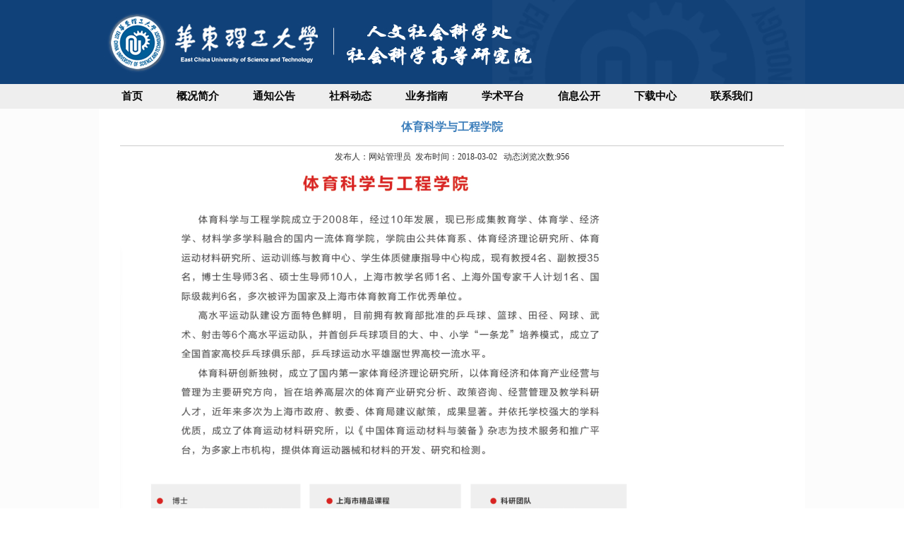

--- FILE ---
content_type: text/html
request_url: https://wkc.ecust.edu.cn/2018/0302/c9438a73662/page.htm
body_size: 3408
content:
<!DOCTYPE html PUBLIC "-//W3C//DTD XHTML 1.0 Transitional//EN" "http://www.w3.org/TR/xhtml1/DTD/xhtml1-transitional.dtd">
<html xmlns="http://www.w3.org/1999/xhtml">
<head>
<meta http-equiv="X-UA-Compatible" content="IE=edge,chrome=1" />
<meta http-equiv="Content-Type" content="text/html; charset=UTF-8" />
<title>体育科学与工程学院</title>

<link type="text/css" href="/_css/_system/system.css" rel="stylesheet"/>
<link type="text/css" href="/_upload/site/1/style/1/1.css" rel="stylesheet"/>
<link type="text/css" href="/_upload/site/00/8b/139/style/214/214.css" rel="stylesheet"/>
<link type="text/css" href="/_js/_portletPlugs/sudyNavi/css/sudyNav.css" rel="stylesheet" />

<script language="javascript" src="/_js/jquery.min.js" sudy-wp-context="" sudy-wp-siteId="139"></script>
<script language="javascript" src="/_js/jquery.sudy.wp.visitcount.js"></script>
<script type="text/javascript" src="/_js/_portletPlugs/wp_photos/layer/layer.min.js"></script>
<script type="text/javascript" src="/_js/_portletPlugs/sudyNavi/jquery.sudyNav.js"></script>
<style type="text/css">
/* ---信息页标题--- */
#container_infobody {
	width: 1000px;
}
#infocontent {
	padding-top: 5px;
	padding-bottom: 5px;
	float: none;
}
#infocontent img{
	background-color:#FFFFFF;
	border-right-width: 5px;
	border-bottom-width: 5px;
	border-right-style: solid;
	border-bottom-style: solid;
	border-right-color: #FFFFFF;
	border-bottom-color: #FFFFFF;
}
#infotit {
}

.wp_articlecontent {
    width: 940px;
}

</style>
<link href="/_upload/tpl/01/38/312/template312/style.css" rel="stylesheet" type="text/css">
<style type="text/css">
<!--
.STYLE2 {color: #666666}
-->
</style>
<link href="/_upload/tpl/01/38/312/template312/style.css" rel="stylesheet" type="text/css">
</head>
<body>

<div id="container-page1">

<table width="1000" height="119" border="0" cellpadding="0" cellspacing="0" background="/_upload/tpl/01/38/312/template312/images/banner.jpg">
	<tr>
		<td></td>
	</tr>
</table>
			<div id="nav" style="width: 1000px; height: 35px">
   			    <table border="0" cellpadding="0" cellspacing="0">
			      <tr>
					<td width="22" height="35">&nbsp;</td>
			        <td><div frag="面板1">
			            <div frag="窗口1" id="w1">
			              
<style type="text/css"> 
#wp_nav_w1 .wp_nav { margin: 0px; padding: 0px; display: block; }#wp_nav_w1 .wp_nav * { margin: 0px; padding: 0px; }#wp_nav_w1 .wp_nav::after { clear: both; content: "."; display: block; height: 0px; visibility: hidden; }#wp_nav_w1 .wp_nav .nav-item { display: inline-block; float: left; position: relative; vertical-align: bottom; }#wp_nav_w1 .wp_nav .on { z-index: 10; }#wp_nav_w1 .wp_nav .nav-item .mark { display: block; width: 100%; height: 100%; position: absolute; left: 0px; top: 0px; z-index: 99; opacity: 1; }#wp_nav_w1 .wp_nav .nav-item a { display: block; text-align: center; position: relative; z-index: 100; color: rgb(8, 8, 8); font-size: 15px; font-weight: bold; }#wp_nav_w1 .wp_nav .nav-item a.parent:hover { }#wp_nav_w1 .wp_nav .nav-item a.parent { color: rgb(0, 0, 0); }#wp_nav_w1 .wp_nav .nav-item a span.item-name { display: inline-block; padding: 5px 38px 5px 10px; line-height: 22px; cursor: pointer; }#wp_nav_w1 .wp_nav .sub-nav { display: block; width: 100%; position: absolute; z-index: 200; visibility: hidden; border-right: 1px solid rgb(204, 204, 204); border-bottom: 1px solid rgb(204, 204, 204); border-left: 1px solid rgb(204, 204, 204); border-image: initial; border-top: none; }#wp_nav_w1 .wp_nav .sub-nav .nav-item { white-space: nowrap; }#wp_nav_w1 .wp_nav .sub-nav .nav-item .mark { background: rgb(255, 255, 255); opacity: 1; }#wp_nav_w1 .wp_nav .sub-nav .nav-item a { font-size: 13px; font-weight: normal; color: rgb(0, 0, 0); text-align: left; border-top: 1px solid rgb(216, 225, 204); min-width: 80px; }#wp_nav_w1 .wp_nav .sub-nav .nav-item a.parent:hover { background: rgb(238, 238, 238); color: rgb(0, 0, 0); }#wp_nav_w1 .wp_nav .sub-nav .nav-item a.parent { background: rgb(238, 238, 238); color: rgb(0, 0, 0); }#wp_nav_w1 .wp_nav .sub-nav .nav-item a span.item-name { padding: 5px 10px; line-height: 22px; }#wp_nav_w1 .wp_nav .nav-item a.parent:hover span.item-name { }#wp_nav_w1 .wp_nav .nav-item a.parent span.item-name { }#wp_nav_w1 .wp_nav .sub-nav .nav-item a.parent:hover span.item-name { }#wp_nav_w1 .wp_nav .sub-nav .nav-item a.parent span.item-name { text-decoration: none; }
</style> 
<div id="wp_nav_w1"> 

 
<ul class="wp_nav" data-nav-config="{drop_v: 'down', drop_w: 'right', dir: 'y', opacity_main: '-1', opacity_sub: '-1', dWidth: '0'}">
      
     <li class="nav-item i1 "> 
         <a href="/main.htm" title="首页" target="_self"><span class="item-name">首页</span></a><i class="mark"></i> 
          
     </li> 
      
     <li class="nav-item i2 "> 
         <a href="/jgsz/list.htm" title="概况简介" target="_self"><span class="item-name">概况简介</span></a><i class="mark"></i> 
          
         <ul class="sub-nav"> 
              
             <li class="nav-item i2-1 "> 
                 <a href="/9318/list.htm" title="文科概况" target="_self"><span class="item-name">文科概况</span></a><i class="mark"></i> 
                  
             </li> 
              
             <li class="nav-item i2-2 "> 
                 <a href="/9319/list.htm" title="职能简介" target="_self"><span class="item-name">职能简介</span></a><i class="mark"></i> 
                  
             </li> 
              
             <li class="nav-item i2-3 "> 
                 <a href="/9320/list.htm" title="组织机构" target="_self"><span class="item-name">组织机构</span></a><i class="mark"></i> 
                  
             </li> 
              
         </ul> 
          
     </li> 
      
     <li class="nav-item i3 "> 
         <a href="/9309/list.htm" title="通知公告" target="_self"><span class="item-name">通知公告</span></a><i class="mark"></i> 
          
         <ul class="sub-nav"> 
              
             <li class="nav-item i3-1 "> 
                 <a href="/9322/list.htm" title="最新通知" target="_self"><span class="item-name">最新通知</span></a><i class="mark"></i> 
                  
             </li> 
              
             <li class="nav-item i3-2 "> 
                 <a href="/9323/list.htm" title="项目申报" target="_self"><span class="item-name">项目申报</span></a><i class="mark"></i> 
                  
             </li> 
              
             <li class="nav-item i3-3 "> 
                 <a href="/9324/list.htm" title="成果评奖" target="_self"><span class="item-name">成果评奖</span></a><i class="mark"></i> 
                  
             </li> 
              
             <li class="nav-item i3-4 "> 
                 <a href="/xshd/list.htm" title="学术活动" target="_self"><span class="item-name">学术活动</span></a><i class="mark"></i> 
                  
             </li> 
              
         </ul> 
          
     </li> 
      
     <li class="nav-item i4 "> 
         <a href="/9310/list.htm" title="社科动态" target="_self"><span class="item-name">社科动态</span></a><i class="mark"></i> 
          
     </li> 
      
     <li class="nav-item i5 "> 
         <a href="/ywzn/list.htm" title="业务指南" target="_self"><span class="item-name">业务指南</span></a><i class="mark"></i> 
          
         <ul class="sub-nav"> 
              
             <li class="nav-item i5-1 "> 
                 <a href="/9334/list.htm" title="项目管理" target="_self"><span class="item-name">项目管理</span></a><i class="mark"></i> 
                  
             </li> 
              
             <li class="nav-item i5-2 "> 
                 <a href="/9336/list.htm" title="经费管理" target="_self"><span class="item-name">经费管理</span></a><i class="mark"></i> 
                  
             </li> 
              
             <li class="nav-item i5-3 "> 
                 <a href="/9335/list.htm" title="奖项申报" target="_self"><span class="item-name">奖项申报</span></a><i class="mark"></i> 
                  
             </li> 
              
             <li class="nav-item i5-4 "> 
                 <a href="/9337/list.htm" title="其他业务" target="_self"><span class="item-name">其他业务</span></a><i class="mark"></i> 
                  
             </li> 
              
         </ul> 
          
     </li> 
      
     <li class="nav-item i6 "> 
         <a href="/xspt/list.htm" title="学术平台" target="_self"><span class="item-name">学术平台</span></a><i class="mark"></i> 
          
         <ul class="sub-nav"> 
              
             <li class="nav-item i6-1 "> 
                 <a href="/9338/list.htm" title="重点研究机构" target="_self"><span class="item-name">重点研究机构</span></a><i class="mark"></i> 
                  
             </li> 
              
             <li class="nav-item i6-2 "> 
                 <a href="/9339/list.htm" title="校级研究机构" target="_self"><span class="item-name">校级研究机构</span></a><i class="mark"></i> 
                  
             </li> 
              
             <li class="nav-item i6-3 "> 
                 <a href="/9341/list.htm" title="学术期刊" target="_self"><span class="item-name">学术期刊</span></a><i class="mark"></i> 
                  
             </li> 
              
         </ul> 
          
     </li> 
      
     <li class="nav-item i7 "> 
         <a href="/xxgk/list.htm" title="信息公开" target="_self"><span class="item-name">信息公开</span></a><i class="mark"></i> 
          
         <ul class="sub-nav"> 
              
             <li class="nav-item i7-1 "> 
                 <a href="/zdzc/list.htm" title="制度政策" target="_self"><span class="item-name">制度政策</span></a><i class="mark"></i> 
                  
             </li> 
              
             <li class="nav-item i7-2 "> 
                 <a href="/tjsj/list.htm" title="统计数据" target="_self"><span class="item-name">统计数据</span></a><i class="mark"></i> 
                  
         <ul class="sub-nav"> 
              
             <li class="nav-item i7-2-1 "> 
                 <a href="/15209/list.htm" title="科研项目" target="_self"><span class="item-name">科研项目</span></a><i class="mark"></i> 
                  
             </li> 
              
             <li class="nav-item i7-2-2 "> 
                 <a href="/15210/list.htm" title="成果获奖" target="_self"><span class="item-name">成果获奖</span></a><i class="mark"></i> 
                  
             </li> 
              
         </ul> 
          
             </li> 
              
         </ul> 
          
     </li> 
      
     <li class="nav-item i8 "> 
         <a href="/zlxz/list.htm" title="下载中心" target="_self"><span class="item-name">下载中心</span></a><i class="mark"></i> 
          
         <ul class="sub-nav"> 
              
             <li class="nav-item i8-1 "> 
                 <a href="/9342/list.htm" title="管理文件" target="_self"><span class="item-name">管理文件</span></a><i class="mark"></i> 
                  
             </li> 
              
             <li class="nav-item i8-2 "> 
                 <a href="/9343/list.htm" title="期刊目录" target="_self"><span class="item-name">期刊目录</span></a><i class="mark"></i> 
                  
             </li> 
              
             <li class="nav-item i8-3 "> 
                 <a href="/9344/list.htm" title="项目管理" target="_self"><span class="item-name">项目管理</span></a><i class="mark"></i> 
                  
             </li> 
              
             <li class="nav-item i8-4 "> 
                 <a href="/9345/list.htm" title="常用资料" target="_self"><span class="item-name">常用资料</span></a><i class="mark"></i> 
                  
             </li> 
              
         </ul> 
          
     </li> 
      
     <li class="nav-item i9 "> 
         <a href="/lxwm/list.htm" title="联系我们" target="_self"><span class="item-name">联系我们</span></a><i class="mark"></i> 
          
         <ul class="sub-nav"> 
              
             <li class="nav-item i9-1 "> 
                 <a href="/9349/list.htm" title="联系方式" target="_self"><span class="item-name">联系方式</span></a><i class="mark"></i> 
                  
             </li> 
              
             <li class="nav-item i9-2 "> 
                 <a href="/9347/list.htm" title="办公地址" target="_self"><span class="item-name">办公地址</span></a><i class="mark"></i> 
                  
             </li> 
              
         </ul> 
          
     </li> 
      
</ul> 
 
 
 </div>
			            </div>
			          </div></td>
			        <td width="22"></td>       
			      </tr>
			    </table>
			</div>	
    
  <div  id="infotit">
<table width="100%" border="0" cellpadding="0" cellspacing="0" class="headbg">
  <tr>
    <td align="center" valign="middle"><table width="100%" height="400" border="0" cellpadding="0" cellspacing="0" bgcolor="#FFFFFF">
      <tr>
        <td width="30" valign="top">&nbsp;</td>
        <td width="940" valign="top"><div frag="面板21">
            <div frag="窗口21" portletmode="simpleArticleAttri">
              
                <table width="100%" border="0" cellspacing="0" cellpadding="0">
                  <tr>
                    <td height="52" align="center" class="lanzi2">体育科学与工程学院</td>
                  </tr>
                  <tr>
                    <td height="1" bgcolor="#CCCCCC" ></td>
                  </tr>
                </table><table width="100%" border="0">
  <tr>
    <td align="center" class="lanzi4"></td>
  </tr>
                                                            </table>
                <table width="100%" border="0" cellpadding="0" cellspacing="0" class="border2">
                  <tr>
                    <td  height="31" align="center" > 发布人：网站管理员&nbsp;&nbsp;发布时间：2018-03-02&nbsp;&nbsp; 动态浏览次数:<span class="WP_VisitCount" url="/_visitcountdisplay?siteId=139&type=3&articleId=73662">397</span></td>
                  </tr>
                </table>
                <table class="article" width="100%" border="0" cellspacing="0" cellpadding="0">
                  <tr>
                    <td valign="top"  class="article"><div class='wp_articlecontent'><P><IMG style="FLOAT: none" src="/_upload/article/images/bb/37/9689e51e4b1781d8cf91f49e6ab2/308212d8-f59a-4cae-9a5c-8e70fa5f8687.png" sudyfile-attr="{'title':'体育科学与工程学院.png'}" data_ue_src="/_upload/article/images/bb/37/9689e51e4b1781d8cf91f49e6ab2/308212d8-f59a-4cae-9a5c-8e70fa5f8687.png" data-layer="photo"></P><P></P></div></td>
                  </tr>
                </table>
              
            </div>
        </div></td>
        <td width="30" valign="top">&nbsp;</td>
      </tr>
    </table></td>
  </tr>
</table>
</div>

<div id="foot">

	<div align="center">
	<table>
		<tr><td height=16></td></tr>
		<tr>
			<td align="center">        
			<font size="2">
			<font color="#FFFFFF">版权所有 &copy; 2018 华东理工大学人文社会科学处（社会科学高等研究院）  All Rights Reserved.&nbsp; 
			</font> 
			</font><p>&nbsp;<font color="#FFFFFF">地址：上海市徐汇区梅陇路130号</font></td>
		</tr>
	</table>
	</div>


</div>

</div>
</body>
</html>
 <img src="/_visitcount?siteId=139&type=3&articleId=73662" style="display:none" width="0" height="0"></image>

--- FILE ---
content_type: text/html;charset=UTF-8
request_url: https://wkc.ecust.edu.cn/_visitcountdisplay?siteId=139&type=3&articleId=73662
body_size: 36
content:
956


--- FILE ---
content_type: text/css
request_url: https://wkc.ecust.edu.cn/_upload/tpl/01/38/312/template312/style.css
body_size: 1634
content:
/* ---注意:本样式表仅放置通用样式--- */
/* ---边界为0--- */
* {  margin: 0;  padding: 0;}
/* ---html、body100%--- */
html, body { 
	text-align: center;
 }
/* ---默认字体9pt--- */
div, table {font-size: 9pt;}
/* ---div居中、div背景--- */
body {
	font: 10pt;
	text-align: center;
	background-image: url('images/bg.jpg');
	background-repeat: repeat-x;
}
td {
	line-height: 150%;
	color: #333333;
}

div.slider-nav span.right{
background:none;
}

div.slider-nav span.left{
background:none;
}

#wp_news_w11 .wp_article_list .list_item .Article_Index {
	margin-left:5px;
	background:url('images/jt.png') no-repeat 50%;
	line-height: 30px;
	margin-top: 7px;

	}	

#wp_news_w11 .list_item {
	height: 30px;  
	line-height: 30px;
	}

#wp_news_w12 .wp_article_list .list_item .Article_Index {
	margin-left:5px;
	background:url('images/jt.png') no-repeat 50%;
	line-height: 30px;
	margin-top: 7px;

	}	

#wp_news_w12 .list_item {
	height: 30px;  
	line-height: 30px;
	}
	
#wp_news_w13 .wp_article_list .list_item .Article_Index {
	margin-left:5px;
	background:url('images/jt.png') no-repeat 50%;
	line-height: 30px;
	margin-top: 7px;

	}	

#wp_news_w13 .list_item {
	height: 30px;  
	line-height: 30px;
	}	

#wp_news_w14 .wp_article_list .list_item .Article_Index {
	margin-left:5px;
	background:url('images/jt.png') no-repeat 50%;
	line-height: 30px;
	margin-top: 7px;

	}	

#wp_news_w14 .list_item {
	height: 30px;  
	line-height: 30px;
	}

#wp_news_w15 .wp_article_list .list_item .Article_Index {
	margin-left:5px;
	background:url('images/jt.png') no-repeat 50%;
	line-height: 30px;
	margin-top: 7px;

	}	

#wp_news_w15 .list_item {
	height: 30px;  
	line-height: 30px;
	}

#wp_news_w4 .wp_article_list .list_item .Article_Index {
	margin-left:5px;
	background:url('images/jt.png') no-repeat 50%;
	line-height: 30px;
	margin-top: 7px;

	}	

#wp_news_w4 .list_item {
	height: 30px;  
	line-height: 30px;
	}

ul,li { list-style:none;}




/* ---标准链接样式--- */
a{font-size: 11pt;text-decoration: none;color:#333333;font-family: "微软雅黑";}
a:hover {font-size: 11pt;text-decoration: underline;color: #FF0000;font-family: "微软雅黑";}
/* ---导航链接样式--- */
a.wlink{font-size: 16px;text-decoration: none;color:#005D97;font-weight: border;font-family: "黑体";}
a.wlink:hover {font-size: 16px;text-decoration: underline;color: #005D97;font-family: "黑体";}
/* ---导航链接样式--- */
a.llink{font-size: 9pt;text-decoration: none;color:#FFFFFF;font-weight: normal;}
a.llink:hover {font-size: 9pt;text-decoration: underline;color: #FF0000;font-weight: border;}
/* ---查询input框宽--- */
.SearchTitleInput {	width:120 ;}
.toolsInput {	width:90 ;}
/* ---信息正文--- */
/* ---信息正文--- */
.content {
	font-size: 9pt;
	line-height: 27px;
	color: #333333;
	height: 420px;	
	background-color: #ffffff;
}

/* ---最大的div容器--- */
#container-page {
	width: 1000px;
	height:100%;
	background-color: #ffffff;
	text-align: left;
	min-height: 100%; /* For IE */
	margin-top: 0;
	margin-right: auto;
	margin-bottom: 0;
	margin-left: auto;
}

#container-page1 {
	width: 1000px;
	background-color: #ffffff;
	text-align: center;
	min-height: 100%; /* For IE */
	margin-top: 0;
	margin-right: auto;
	margin-bottom: 0;
	margin-left: auto;
}


#container-page3 {
	width: 1000px;
	
	background-color: #ffffff;
	text-align: left;
	height: 100%;
	margin-top: 0;
	margin-right: auto;
	margin-bottom: 0;
	margin-left: auto;
}

/* ---最大的div容器内页--- */
#container-page2 {
	width: 1000px;
	background-color: #EAEAEA;
	text-align: left;
	min-height: 100%; /* For IE */
	margin-top: 0;
	margin-right: auto;
	margin-bottom: 0;
	margin-left: auto;
}


/* ---中部div，要制定高度--- */
#container-content {
	padding-top: 2px;
	height: 260px;	
}

#container-content5 {
	padding-top: 2px;
	height: 210px;	
}


#container-content4 {
	padding-top: 2px;
	height: 100%;	
}



#container-content2 {
	padding-top: 2px;

	background-repeat: repeat-y;	
}

#container-content3 {
	padding-top: 2px;
	height: 120px;	
}


#mainright {
	float: right;
	width: 480px;
	overflow: auto;
	margin-top: 10px;
	margin-right: 2px;
}

#mainleft {
	float: left;
	width:480px;
	height:245px;
	margin-top: 10px;
	margin-left: 2px;
}

#mainright5 {
	float: right;
	width: 255px;
	overflow: auto;
	margin-top: 2px;
	margin-right: 2px;
}

#mainleft5 {
	float: left;
	width:700px;

	margin-top: 2px;
	margin-left: 2px;
}


/* ---头--- */
#head {
}
.headdi {
	background-image: url('images/banner1.jpg');
	background-repeat: repeat-x;
	background-position-y:50%
}

#head2 {
}
.headdi2 {
	background-image: url('images/banner3.jpg');
	background-repeat: repeat-x;
	background-position-y:50%
}


/* ---导航栏--- */
#nav {
	background-image: url('images/daohang.jpg');
	height: 34px;
	text-align: left
}
/* ---版权栏--- */
#foot {
	clear: both;
	height: 72px;
	background-image: url('images/bottom.jpg');
	padding-top: 0px;
	background-repeat: repeat-x;
	text-align: center;
	line-height: 150%;
	margin-top: 4;
	width: 1000px;
    background-position-y:50%

}



.lanzi {
	color: #333333;
	font-size: 14px;
	font-weight: bold;
}

.lanzi2 {
	color: #3C7EBB;
	font-size: 16px;
	font-weight: bold;
}

.bt {
	font-size: 14px;
	font-weight: bold;
	color: #333333;
}
.xian {
	border-bottom-width: 1px;
	border-bottom-style: solid;
	border-bottom-color: #bebebe;
}

.baizi {
	color: #333333;
}
.bg1 {
	background-color: #E8E8E8;
}
.bg2 {
	background-image: url('images/right_bg1.jpg');
}
.bg3 {
	background-image: url('images/right2.jpg');
}

.bg4 {
	background-color: #61A7D8;
	
}

.bg5 {
	background-image: url('images/left1.jpg');
}

.word4 {
	font-family: "Times New Roman";
	font-size: 10pt;
	color: #000000;
	font-weight: bold;
}
.word3 {
	font-family: "宋体";
	font-size: 12pt;
	color: #ffffff;
	font-weight: bold;
}
.word2 {
	font-family: "黑体";
	font-size: 13pt;
	color: #FFFF00;
}
.word7 {
	font-family: "黑体";
	font-size: 13pt;
	color: #FFF200;
}

.word6 {
	font-family: "黑体";
	font-size: 13pt;
	color: #FFFF00;
}
.word5 {
	font-family: "宋体";
	font-size: 11pt;
	color: #ffffff;
	font-weight: bold;
}
.word10 {
	font-size: 14pt;
	line-height:20px;
}

.dian {
	background-image: url(images/point.gif);
	background-repeat: repeat-x;
}
.bian {
	BORDER-RIGHT: #cccccc 1px solid;  BORDER-LEFT: #cccccc 1px solid;  BORDER-BOTTOM: #cccccc 1px solid;
}

--- FILE ---
content_type: application/javascript
request_url: https://wkc.ecust.edu.cn/_js/_portletPlugs/wp_photos/layer/extend/layer.ext.dev.js
body_size: 4180
content:
$().ready(function() {
    //获取老图片的原图路径
   $("a[href*=_ueditor\\/dialogs\\/showOriginalImg\\.html\\?img\\=]").each(function(i) {
       var _href = $(this).attr("href");
       $(this).attr("href","#");
       $(this).removeAttr("target");
       _href = _href.substring(_href.indexOf("=")+1);
       //"/_ueditor/dialogs/showOriginalImg.html?img=/_upload/article/46/75/e99fc72945928ad0cf21f744c3cb/9ee2ff3c-b98a-4623-afb7-757e8a266205_d.png
        $("img[src*=_upload\\/article\\/]", this).each(function(i) {
            $(this).attr("original-src",_href);
        });
   });
   ////删除老的a链接
   //var html = $("body").html();
   //html = html.replace(/<a[^>]*_ueditor\/dialogs\/showOriginalImg\.html\?img\=[^>]*>(.+?)<\/a>/gi,"$1");
   //$("body").html(html);
});

layer.prompt = function(g, f, j) {
    var i = {},
    g = g || {},
    h = {
        area: ["auto", "auto"],
        offset: [g.top || "", ""],
        title: g.title || "信息",
        dialog: {
            btns: 2,
            type: -1,
            msg: '<input type="' +
            function() {
                return 1 === g.type ? "password": 2 === g.type ? "file": "text"
            } () + '" class="xubox_prompt xubox_form" id="xubox_prompt" value="' + (g.val || "") + '" />',
            yes: function(b) {
                var a = i.prompt.val();
                "" === a ? i.prompt.focus() : a.replace(/\s/g, "").length > (g.length || 1000) ? layer.tips("最多输入" + (g.length || 1000) + "个字数", "#xubox_prompt", 2) : f && f(a, b, i.prompt)
            },
            no: j
        },
        success: function() {
            i.prompt = $("#xubox_prompt"),
            i.prompt.focus()
        }
    };
    return 3 === g.type && (h.dialog.msg = '<textarea class="xubox_prompt xubox_form xubox_formArea" id="xubox_prompt">' + (g.val || "") + "</textarea>"),
    $.layer(h)
},
layer.tab = function(b) {
    var b = b || {},
    f = b.data || [],
    e = {
        type: 1,
        border: [0],
        area: ["auto", "auto"],
        bgcolor: "",
        title: !1,
        shade: b.shade,
        offset: b.offset,
        move: ".xubox_tabmove",
        closeBtn: !1,
        page: {
            html: '<div class="xubox_tab" style="' +
            function() {
                return b.area = b.area || [],
                "width:" + (b.area[0] || "500px") + "; height:" + (b.area[1] || "300px") + '">'
            } () + '<span class="xubox_tabmove"></span>' + '<div class="xubox_tabtit">' +
            function() {
                var g = f.length,
                c = 1,
                h = "";
                if (g > 0) {
                    for (h = '<span class="xubox_tabnow">' + f[0].title + "</span>"; g > c; c++) {
                        h += "<span>" + f[c].title + "</span>"
                    }
                }
                return h
            } () + "</div>" + '<ul class="xubox_tab_main">' +
            function() {
                var g = f.length,
                c = 1,
                h = "";
                if (g > 0) {
                    for (h = '<li class="xubox_tabli xubox_tab_layer">' + (f[0].content || "content未传入") + "</li>"; g > c; c++) {
                        h += '<li class="xubox_tabli">' + (f[c].content || "content未传入") + "</li>"
                    }
                }
                return h
            } () + "</ul>" + '<span class="xubox_tabclose" title="关闭">X</span>' + "</div>"
        },
        success: function(h) {
            var g = $(".xubox_tabtit").children(),
            j = $(".xubox_tab_main").children(),
            i = $(".xubox_tabclose");
            g.on("click",
            function() {
                var d = $(this),
                c = d.index();
                d.addClass("xubox_tabnow").siblings().removeClass("xubox_tabnow"),
                j.eq(c).show().siblings().hide()
            }),
            i.on("click",
            function() {
                layer.close(h.attr("times"))
            })
        }
    };
    return $.layer(e)
},
layer.photos = function(r) {
    var q, p, o, n, m, l, k, j, initialScale = 1, currentScale, dx, dy, px, py, isSupportTouch = "ontouchend" in document ? true : false;;
    if (r = r || {},
    q = {
        imgIndex: 1,
        end: null,
        html: $("html")
    },
    p = $(window), o = r.json, n = r.page, o) {
        if (m = o.data, 1 !== o.status) {
            return layer.msg("未请求到数据", 2, 8),
            void 0
        }
        if (q.imgLen = m.length, !(m.length > 0)) {
            return layer.msg("没有任何图片", 2, 8),
            void 0
        }
        q.thissrc = m[o.start].src,
        q.pid = m[o.start].pid,
        q.imgsname = o.title || "",
        q.name = m[o.start].name,
        q.imgIndex = o.start + 1
    } else {
        l = $(n.parent).find(n.imgs ? "img" + n.imgs: "img").not(".imgnav .img img"),
        k = l.eq(n.start),
        q.thissrc = k.attr("layer-img") || k.attr("src"),
        q.originalsrc = k.attr("original-src") || q.thissrc,
        q.pid = k.attr("pid"),
        q.scale = k.attr("data-scale"),
        q.imgLen = l.length,
        q.imgsname = n.title || "",
        q.name = k.attr("alt"),
        q.imgIndex = n.start + 1
    }
    return j = {
        type: 1,
        border: [0],
        area: [(r.html ? 915 : 600) + "px", "auto"],
        title: !1,
        shade: [0.9, "#000", !0],
        shadeClose: !0,
        offset: ["10px", ""],
        bgcolor: "",
        page: {
            html: '<div class="xubox_bigimg"><div class="xubox_imgbox xubox_loading"><img src="' + q.thissrc + '" alt="' + (q.name || "") + '" layer-pid="' + (q.pid || "") + '"></div><div class="xubox_imgsee">' +
            function() {
                return q.imgLen > 1 ? '<a href="" class="xubox_iconext xubox_prev"></a><a href="" class="xubox_iconext xubox_next"></a>': ""
            } () + '<div class="xubox_imgtool"><span class="xubox_imgoriginal"><a href="'+q.originalsrc+'" titlt="查看原图" target="_blank">原图</a></span></div><div class="xubox_imgbar"><span class="xubox_imgtit"><a href="javascript:;">' + q.imgsname + " </a><em>" + q.imgIndex + "/" + q.imgLen + "</em></span></div></div></div>" +
            function() {
                return r.html ? '<div class="xubox_intro">' + r.html + "</div>": ""
            } ()
        },
        success: function(b) {
            q.bigimg = b.find(".xubox_bigimg"),
            q.imgbox = q.bigimg.find('.xubox_imgbox'),
            q.imgsee = q.bigimg.find(".xubox_imgsee"),
            q.imgbar = q.imgsee.find(".xubox_imgbar"),
            q.imgtit = q.imgbar.find(".xubox_imgtit"),
            q.imgtool = q.imgsee.find(".xubox_imgtool"),
            q.imgoriginal = q.imgtool.find(".xubox_imgoriginal"),
            q.layero = b;
            var d = q.imgs = q.bigimg.find("img");
            clearTimeout(q.timerr),
            q.timerr = setTimeout(function() {
                $("html").css({"overflow":"hidden"}).attr("layer-full", q.index)
            },
            10),
            d.load(function() {
                q.imgarea = [d.outerWidth(), d.outerHeight()],
                q.imgbox.removeClass('xubox_loading'),
                q.resize(b)
            }),
            q.event()
        },
        end: function() {
            layer.closeAll(),
            q.end = !0
        }
    },
    q.event = function() {
        q.bigimg.hover(function() {
            q.imgsee.show()
        },
        function() {
            q.imgsee.hide()
        }),
        q.imgbox.mousedown(function(){
            q.imgsee.toggle()
        }),
        j.imgprev = function() {
            q.imgIndex--,
            q.imgIndex < 1 && (q.imgIndex = q.imgLen),
            q.tabimg()
        },
        q.bigimg.find(".xubox_prev").on("click",
        function(b) {
            b.preventDefault(),
            j.imgprev()
        }),
        j.imgnext = function() {
            q.imgIndex++,
            q.imgIndex > q.imgLen && (q.imgIndex = 1),
            q.tabimg()
        },
        q.bigimg.find(".xubox_next").on("click",
        function(b) {
            b.preventDefault(),
            j.imgnext()
        }),
        $(document).keyup(function(b) {
            if (!q.end) {
                var d = b.keyCode;
                b.preventDefault(),
                37 === d ? j.imgprev() : 39 === d ? j.imgnext() : 27 === d && layer.close(q.index)
            }
        });
        q.touch = function(){

            j.relocal = function(){
                if(dx>q.imgbox.width()/2+(initialScale-1)*q.imgs.width()/2){
                    dx = q.imgbox.width()/2+(initialScale-1)*q.imgs.width()/2;
                }
                if(dx< (q.imgbox.width()/2-q.imgs.width()-(initialScale-1)*q.imgs.width()/2)){
                    dx = q.imgbox.width()/2-q.imgs.width()-(initialScale-1)*q.imgs.width()/2;
                }
                if(dy>q.imgbox.height()/2+(initialScale-1)*q.imgs.height()/2){
                    dy = q.imgbox.height()/2+(initialScale-1)*q.imgs.height()/2
                }
                if(dy< (q.imgbox.height()/2-q.imgs.height()-(initialScale-1)*q.imgs.height()/2)){
                    dy = q.imgbox.height()/2-q.imgs.height()-(initialScale-1)*q.imgs.height()/2
                }
                q.imgs.stop(true,false).animate({left:dx,top:dy},300);
            }

            if(n.scale){
                touch.on(q.bigimg[0], 'pinch', function(ev){
                    currentScale = ev.scale - 1;
                    currentScale = initialScale + currentScale;
                    currentScale = currentScale > 5 ? 5 : currentScale;
                    currentScale = currentScale < 1 ? 1 : currentScale;
                    q.imgs[0].style.webkitTransform = 'scale(' + currentScale + ')';
                }),
                touch.on(q.bigimg[0], 'pinchend', function(ev){ 
                    if(initialScale>currentScale){
                        dx = px*(currentScale-1)/2+px;
                        dy = py*(currentScale-1)/2+py;
                        q.imgs.stop(true,false).animate({left:dx, top:dy}, 500);    
                    }
                    initialScale = currentScale;
                    j.relocal();
                }),
                touch.on(q.imgs[0], 'touchstart', function(ev){
                    ev.preventDefault();
                    q.imgsee.show();
                }),
                dx = q.imgs.position().left,
                dy = q.imgs.position().top,
                touch.on(q.imgs[0], 'drag', function(ev){
                    dx = dx || 0;
                    dy = dy || 0;   
                    var offx = dx + ev.x;
                    var offy = dy + ev.y;
                    $(this).stop(true,false).css({left:offx,top:offy});
                    j.relocal();
                }),
                touch.on(q.imgs[0], 'dragend', function(ev){
                    dx += ev.x;
                    dy += ev.y;
                    j.relocal();
                })
            }else{
                q.bigimg.find(".xubox_next,.xubox_prev").hide();
                touch.on(q.imgbox[0], 'touchstart', function(ev){
                    ev.preventDefault();
                    q.imgsee.show();
                }),
                touch.on(q.imgbox[0], 'swipeleft', function(ev){
                    console.log(ev.type);
                    j.imgnext();
                }),
                touch.on(q.imgbox[0], 'swiperight', function(ev){
                    console.log(ev.type);
                    j.imgprev();
                })
            }
        }
        if(isSupportTouch){

            if(typeof touch === "undefined"){
                layer.use("extend/touch.min.js",function(){
                    q.touch();
                });
            }else{
                q.touch();
            }

        }
        q.tabimg = function() {
            var f, h, d, c, b, a;
            initialScale = 1,
            q.imgs.removeAttr("style"),
            o ? (b = m[q.imgIndex - 1], f = b.src, d = b.pid, c = b.name) : (a = l.eq(q.imgIndex - 1), f = a.attr("layer-img") || a.attr("src"), h = a.attr("original-src") || f, d = a.attr("layer-pid") || "", c = a.attr("alt") || ""),
            q.imgs.attr({
                src: f,
                "layer-pid": d,
                alt: c
            }),
            q.imgtit.find("em").text(q.imgIndex + "/" + q.imgLen),
            q.imgoriginal.find("a").attr("href", h),
            q.imgsee.show(),
            r.tab && r.tab({
                pid: d,
                name: c
            })
        };
    },
    q.resize = function(i) {
        var b, a = [],
        h = {},
        c = [p.width(), p.height()];
        h.limit = c[0] - c[0] / c[1] * (60 * c[0] / c[1]),
        h.limit < 600 && (h.limit = 600);
        var b = [h.limit, c[1] - 20];
        b[0] = r.html ? b[0] : b[0] - 300,
        b[0] = b[0] == 300 ? c[0] : b[0],
        b[0] = b[0] - 16,
        layer.area(q.index, {
            width: b[0] + (r.html ? 15 : 0),
            height: b[1]
        }),
        h.flwidth = b[0],
        a[0] = h.flwidth / b[1],
        a[1] = q.imgarea[0] / q.imgarea[1];
        if (a[1] > a[0]) {
            q.imgarea[0] > h.flwidth ? q.imgs.css({
                width: h.flwidth,
                height: "auto"
            }) : q.imgs.css({
                width: q.imgarea[0],
                height: "auto"
            })
        } else {
            q.imgarea[1] > b[1] ? q.imgs.css({
                width: "auto",
                height: b[1]
            }) : q.imgs.css({
                width: "auto",
                height: q.imgarea[1]
            })
        }
        py = (b[1] - q.imgs.outerHeight()) / 2,
        px = (b[0] - q.imgs.outerWidth()) / 2,
        q.imgs.css({
            top: py,
            left: px,
            visibility: "visible"
        }),
        dx = q.imgs.position().left,
        dy = q.imgs.position().top,
        q.imgbox.css({
            width: h.flwidth,
            height: b[1]
        }),
        q.bigimg.css({
            width: h.flwidth,
            height: b[1],
            "background-color": r.bgcolor
        }),
        r.html && i.find(".xubox_intro").css({
            height: b[1]
        }),
        h = null,
        c = null,
        b = null
    },
    p.on("resize",
    function() {
        q.end || (q.timer && clearTimeout(q.timer), q.timer = setTimeout(function() {
            q.resize(q.layero)
        },
        200))
    }),
    q.index = $.layer(j),
    q.index
},
layer.photosPage = function(d) {
    var c = {};
    c.run = function(a) {
        layer.photos({
            html: d.html,
            success: d.success,
            page: {
                title: d.title,
                id: d.id,
                start: a,
                scale:d.scale,
                parent: d.parent,
                imgs: d.imgs
            }
        })
    },
    d = d || {},
    $(d.parent).find(d.imgs ? d.imgs: "img").not(".imgnav .img img").each(function(b) {
        $(this).on("click",
        function() {
            c.run(b)
        })
    })
};
layer.use("skin/layer.ext.css",
function() {
    layer.ext && layer.ext()
});